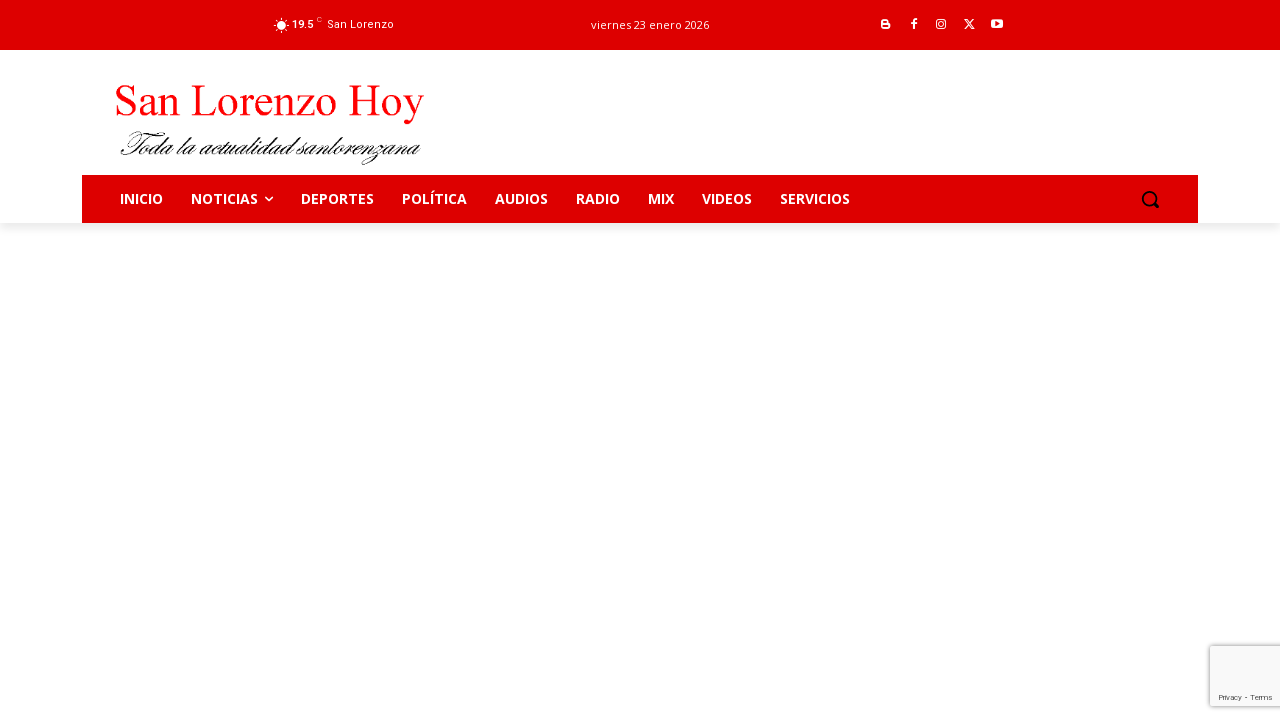

--- FILE ---
content_type: text/html; charset=utf-8
request_url: https://www.google.com/recaptcha/api2/anchor?ar=1&k=6LcQxVMaAAAAAEV413r3EPAo_XCwQD8TGihZ5aQ9&co=aHR0cHM6Ly9zYW5sb3JlbnpvaG95LmNvbTo0NDM.&hl=en&v=N67nZn4AqZkNcbeMu4prBgzg&size=invisible&anchor-ms=20000&execute-ms=30000&cb=v9tojjkv3q82
body_size: 48838
content:
<!DOCTYPE HTML><html dir="ltr" lang="en"><head><meta http-equiv="Content-Type" content="text/html; charset=UTF-8">
<meta http-equiv="X-UA-Compatible" content="IE=edge">
<title>reCAPTCHA</title>
<style type="text/css">
/* cyrillic-ext */
@font-face {
  font-family: 'Roboto';
  font-style: normal;
  font-weight: 400;
  font-stretch: 100%;
  src: url(//fonts.gstatic.com/s/roboto/v48/KFO7CnqEu92Fr1ME7kSn66aGLdTylUAMa3GUBHMdazTgWw.woff2) format('woff2');
  unicode-range: U+0460-052F, U+1C80-1C8A, U+20B4, U+2DE0-2DFF, U+A640-A69F, U+FE2E-FE2F;
}
/* cyrillic */
@font-face {
  font-family: 'Roboto';
  font-style: normal;
  font-weight: 400;
  font-stretch: 100%;
  src: url(//fonts.gstatic.com/s/roboto/v48/KFO7CnqEu92Fr1ME7kSn66aGLdTylUAMa3iUBHMdazTgWw.woff2) format('woff2');
  unicode-range: U+0301, U+0400-045F, U+0490-0491, U+04B0-04B1, U+2116;
}
/* greek-ext */
@font-face {
  font-family: 'Roboto';
  font-style: normal;
  font-weight: 400;
  font-stretch: 100%;
  src: url(//fonts.gstatic.com/s/roboto/v48/KFO7CnqEu92Fr1ME7kSn66aGLdTylUAMa3CUBHMdazTgWw.woff2) format('woff2');
  unicode-range: U+1F00-1FFF;
}
/* greek */
@font-face {
  font-family: 'Roboto';
  font-style: normal;
  font-weight: 400;
  font-stretch: 100%;
  src: url(//fonts.gstatic.com/s/roboto/v48/KFO7CnqEu92Fr1ME7kSn66aGLdTylUAMa3-UBHMdazTgWw.woff2) format('woff2');
  unicode-range: U+0370-0377, U+037A-037F, U+0384-038A, U+038C, U+038E-03A1, U+03A3-03FF;
}
/* math */
@font-face {
  font-family: 'Roboto';
  font-style: normal;
  font-weight: 400;
  font-stretch: 100%;
  src: url(//fonts.gstatic.com/s/roboto/v48/KFO7CnqEu92Fr1ME7kSn66aGLdTylUAMawCUBHMdazTgWw.woff2) format('woff2');
  unicode-range: U+0302-0303, U+0305, U+0307-0308, U+0310, U+0312, U+0315, U+031A, U+0326-0327, U+032C, U+032F-0330, U+0332-0333, U+0338, U+033A, U+0346, U+034D, U+0391-03A1, U+03A3-03A9, U+03B1-03C9, U+03D1, U+03D5-03D6, U+03F0-03F1, U+03F4-03F5, U+2016-2017, U+2034-2038, U+203C, U+2040, U+2043, U+2047, U+2050, U+2057, U+205F, U+2070-2071, U+2074-208E, U+2090-209C, U+20D0-20DC, U+20E1, U+20E5-20EF, U+2100-2112, U+2114-2115, U+2117-2121, U+2123-214F, U+2190, U+2192, U+2194-21AE, U+21B0-21E5, U+21F1-21F2, U+21F4-2211, U+2213-2214, U+2216-22FF, U+2308-230B, U+2310, U+2319, U+231C-2321, U+2336-237A, U+237C, U+2395, U+239B-23B7, U+23D0, U+23DC-23E1, U+2474-2475, U+25AF, U+25B3, U+25B7, U+25BD, U+25C1, U+25CA, U+25CC, U+25FB, U+266D-266F, U+27C0-27FF, U+2900-2AFF, U+2B0E-2B11, U+2B30-2B4C, U+2BFE, U+3030, U+FF5B, U+FF5D, U+1D400-1D7FF, U+1EE00-1EEFF;
}
/* symbols */
@font-face {
  font-family: 'Roboto';
  font-style: normal;
  font-weight: 400;
  font-stretch: 100%;
  src: url(//fonts.gstatic.com/s/roboto/v48/KFO7CnqEu92Fr1ME7kSn66aGLdTylUAMaxKUBHMdazTgWw.woff2) format('woff2');
  unicode-range: U+0001-000C, U+000E-001F, U+007F-009F, U+20DD-20E0, U+20E2-20E4, U+2150-218F, U+2190, U+2192, U+2194-2199, U+21AF, U+21E6-21F0, U+21F3, U+2218-2219, U+2299, U+22C4-22C6, U+2300-243F, U+2440-244A, U+2460-24FF, U+25A0-27BF, U+2800-28FF, U+2921-2922, U+2981, U+29BF, U+29EB, U+2B00-2BFF, U+4DC0-4DFF, U+FFF9-FFFB, U+10140-1018E, U+10190-1019C, U+101A0, U+101D0-101FD, U+102E0-102FB, U+10E60-10E7E, U+1D2C0-1D2D3, U+1D2E0-1D37F, U+1F000-1F0FF, U+1F100-1F1AD, U+1F1E6-1F1FF, U+1F30D-1F30F, U+1F315, U+1F31C, U+1F31E, U+1F320-1F32C, U+1F336, U+1F378, U+1F37D, U+1F382, U+1F393-1F39F, U+1F3A7-1F3A8, U+1F3AC-1F3AF, U+1F3C2, U+1F3C4-1F3C6, U+1F3CA-1F3CE, U+1F3D4-1F3E0, U+1F3ED, U+1F3F1-1F3F3, U+1F3F5-1F3F7, U+1F408, U+1F415, U+1F41F, U+1F426, U+1F43F, U+1F441-1F442, U+1F444, U+1F446-1F449, U+1F44C-1F44E, U+1F453, U+1F46A, U+1F47D, U+1F4A3, U+1F4B0, U+1F4B3, U+1F4B9, U+1F4BB, U+1F4BF, U+1F4C8-1F4CB, U+1F4D6, U+1F4DA, U+1F4DF, U+1F4E3-1F4E6, U+1F4EA-1F4ED, U+1F4F7, U+1F4F9-1F4FB, U+1F4FD-1F4FE, U+1F503, U+1F507-1F50B, U+1F50D, U+1F512-1F513, U+1F53E-1F54A, U+1F54F-1F5FA, U+1F610, U+1F650-1F67F, U+1F687, U+1F68D, U+1F691, U+1F694, U+1F698, U+1F6AD, U+1F6B2, U+1F6B9-1F6BA, U+1F6BC, U+1F6C6-1F6CF, U+1F6D3-1F6D7, U+1F6E0-1F6EA, U+1F6F0-1F6F3, U+1F6F7-1F6FC, U+1F700-1F7FF, U+1F800-1F80B, U+1F810-1F847, U+1F850-1F859, U+1F860-1F887, U+1F890-1F8AD, U+1F8B0-1F8BB, U+1F8C0-1F8C1, U+1F900-1F90B, U+1F93B, U+1F946, U+1F984, U+1F996, U+1F9E9, U+1FA00-1FA6F, U+1FA70-1FA7C, U+1FA80-1FA89, U+1FA8F-1FAC6, U+1FACE-1FADC, U+1FADF-1FAE9, U+1FAF0-1FAF8, U+1FB00-1FBFF;
}
/* vietnamese */
@font-face {
  font-family: 'Roboto';
  font-style: normal;
  font-weight: 400;
  font-stretch: 100%;
  src: url(//fonts.gstatic.com/s/roboto/v48/KFO7CnqEu92Fr1ME7kSn66aGLdTylUAMa3OUBHMdazTgWw.woff2) format('woff2');
  unicode-range: U+0102-0103, U+0110-0111, U+0128-0129, U+0168-0169, U+01A0-01A1, U+01AF-01B0, U+0300-0301, U+0303-0304, U+0308-0309, U+0323, U+0329, U+1EA0-1EF9, U+20AB;
}
/* latin-ext */
@font-face {
  font-family: 'Roboto';
  font-style: normal;
  font-weight: 400;
  font-stretch: 100%;
  src: url(//fonts.gstatic.com/s/roboto/v48/KFO7CnqEu92Fr1ME7kSn66aGLdTylUAMa3KUBHMdazTgWw.woff2) format('woff2');
  unicode-range: U+0100-02BA, U+02BD-02C5, U+02C7-02CC, U+02CE-02D7, U+02DD-02FF, U+0304, U+0308, U+0329, U+1D00-1DBF, U+1E00-1E9F, U+1EF2-1EFF, U+2020, U+20A0-20AB, U+20AD-20C0, U+2113, U+2C60-2C7F, U+A720-A7FF;
}
/* latin */
@font-face {
  font-family: 'Roboto';
  font-style: normal;
  font-weight: 400;
  font-stretch: 100%;
  src: url(//fonts.gstatic.com/s/roboto/v48/KFO7CnqEu92Fr1ME7kSn66aGLdTylUAMa3yUBHMdazQ.woff2) format('woff2');
  unicode-range: U+0000-00FF, U+0131, U+0152-0153, U+02BB-02BC, U+02C6, U+02DA, U+02DC, U+0304, U+0308, U+0329, U+2000-206F, U+20AC, U+2122, U+2191, U+2193, U+2212, U+2215, U+FEFF, U+FFFD;
}
/* cyrillic-ext */
@font-face {
  font-family: 'Roboto';
  font-style: normal;
  font-weight: 500;
  font-stretch: 100%;
  src: url(//fonts.gstatic.com/s/roboto/v48/KFO7CnqEu92Fr1ME7kSn66aGLdTylUAMa3GUBHMdazTgWw.woff2) format('woff2');
  unicode-range: U+0460-052F, U+1C80-1C8A, U+20B4, U+2DE0-2DFF, U+A640-A69F, U+FE2E-FE2F;
}
/* cyrillic */
@font-face {
  font-family: 'Roboto';
  font-style: normal;
  font-weight: 500;
  font-stretch: 100%;
  src: url(//fonts.gstatic.com/s/roboto/v48/KFO7CnqEu92Fr1ME7kSn66aGLdTylUAMa3iUBHMdazTgWw.woff2) format('woff2');
  unicode-range: U+0301, U+0400-045F, U+0490-0491, U+04B0-04B1, U+2116;
}
/* greek-ext */
@font-face {
  font-family: 'Roboto';
  font-style: normal;
  font-weight: 500;
  font-stretch: 100%;
  src: url(//fonts.gstatic.com/s/roboto/v48/KFO7CnqEu92Fr1ME7kSn66aGLdTylUAMa3CUBHMdazTgWw.woff2) format('woff2');
  unicode-range: U+1F00-1FFF;
}
/* greek */
@font-face {
  font-family: 'Roboto';
  font-style: normal;
  font-weight: 500;
  font-stretch: 100%;
  src: url(//fonts.gstatic.com/s/roboto/v48/KFO7CnqEu92Fr1ME7kSn66aGLdTylUAMa3-UBHMdazTgWw.woff2) format('woff2');
  unicode-range: U+0370-0377, U+037A-037F, U+0384-038A, U+038C, U+038E-03A1, U+03A3-03FF;
}
/* math */
@font-face {
  font-family: 'Roboto';
  font-style: normal;
  font-weight: 500;
  font-stretch: 100%;
  src: url(//fonts.gstatic.com/s/roboto/v48/KFO7CnqEu92Fr1ME7kSn66aGLdTylUAMawCUBHMdazTgWw.woff2) format('woff2');
  unicode-range: U+0302-0303, U+0305, U+0307-0308, U+0310, U+0312, U+0315, U+031A, U+0326-0327, U+032C, U+032F-0330, U+0332-0333, U+0338, U+033A, U+0346, U+034D, U+0391-03A1, U+03A3-03A9, U+03B1-03C9, U+03D1, U+03D5-03D6, U+03F0-03F1, U+03F4-03F5, U+2016-2017, U+2034-2038, U+203C, U+2040, U+2043, U+2047, U+2050, U+2057, U+205F, U+2070-2071, U+2074-208E, U+2090-209C, U+20D0-20DC, U+20E1, U+20E5-20EF, U+2100-2112, U+2114-2115, U+2117-2121, U+2123-214F, U+2190, U+2192, U+2194-21AE, U+21B0-21E5, U+21F1-21F2, U+21F4-2211, U+2213-2214, U+2216-22FF, U+2308-230B, U+2310, U+2319, U+231C-2321, U+2336-237A, U+237C, U+2395, U+239B-23B7, U+23D0, U+23DC-23E1, U+2474-2475, U+25AF, U+25B3, U+25B7, U+25BD, U+25C1, U+25CA, U+25CC, U+25FB, U+266D-266F, U+27C0-27FF, U+2900-2AFF, U+2B0E-2B11, U+2B30-2B4C, U+2BFE, U+3030, U+FF5B, U+FF5D, U+1D400-1D7FF, U+1EE00-1EEFF;
}
/* symbols */
@font-face {
  font-family: 'Roboto';
  font-style: normal;
  font-weight: 500;
  font-stretch: 100%;
  src: url(//fonts.gstatic.com/s/roboto/v48/KFO7CnqEu92Fr1ME7kSn66aGLdTylUAMaxKUBHMdazTgWw.woff2) format('woff2');
  unicode-range: U+0001-000C, U+000E-001F, U+007F-009F, U+20DD-20E0, U+20E2-20E4, U+2150-218F, U+2190, U+2192, U+2194-2199, U+21AF, U+21E6-21F0, U+21F3, U+2218-2219, U+2299, U+22C4-22C6, U+2300-243F, U+2440-244A, U+2460-24FF, U+25A0-27BF, U+2800-28FF, U+2921-2922, U+2981, U+29BF, U+29EB, U+2B00-2BFF, U+4DC0-4DFF, U+FFF9-FFFB, U+10140-1018E, U+10190-1019C, U+101A0, U+101D0-101FD, U+102E0-102FB, U+10E60-10E7E, U+1D2C0-1D2D3, U+1D2E0-1D37F, U+1F000-1F0FF, U+1F100-1F1AD, U+1F1E6-1F1FF, U+1F30D-1F30F, U+1F315, U+1F31C, U+1F31E, U+1F320-1F32C, U+1F336, U+1F378, U+1F37D, U+1F382, U+1F393-1F39F, U+1F3A7-1F3A8, U+1F3AC-1F3AF, U+1F3C2, U+1F3C4-1F3C6, U+1F3CA-1F3CE, U+1F3D4-1F3E0, U+1F3ED, U+1F3F1-1F3F3, U+1F3F5-1F3F7, U+1F408, U+1F415, U+1F41F, U+1F426, U+1F43F, U+1F441-1F442, U+1F444, U+1F446-1F449, U+1F44C-1F44E, U+1F453, U+1F46A, U+1F47D, U+1F4A3, U+1F4B0, U+1F4B3, U+1F4B9, U+1F4BB, U+1F4BF, U+1F4C8-1F4CB, U+1F4D6, U+1F4DA, U+1F4DF, U+1F4E3-1F4E6, U+1F4EA-1F4ED, U+1F4F7, U+1F4F9-1F4FB, U+1F4FD-1F4FE, U+1F503, U+1F507-1F50B, U+1F50D, U+1F512-1F513, U+1F53E-1F54A, U+1F54F-1F5FA, U+1F610, U+1F650-1F67F, U+1F687, U+1F68D, U+1F691, U+1F694, U+1F698, U+1F6AD, U+1F6B2, U+1F6B9-1F6BA, U+1F6BC, U+1F6C6-1F6CF, U+1F6D3-1F6D7, U+1F6E0-1F6EA, U+1F6F0-1F6F3, U+1F6F7-1F6FC, U+1F700-1F7FF, U+1F800-1F80B, U+1F810-1F847, U+1F850-1F859, U+1F860-1F887, U+1F890-1F8AD, U+1F8B0-1F8BB, U+1F8C0-1F8C1, U+1F900-1F90B, U+1F93B, U+1F946, U+1F984, U+1F996, U+1F9E9, U+1FA00-1FA6F, U+1FA70-1FA7C, U+1FA80-1FA89, U+1FA8F-1FAC6, U+1FACE-1FADC, U+1FADF-1FAE9, U+1FAF0-1FAF8, U+1FB00-1FBFF;
}
/* vietnamese */
@font-face {
  font-family: 'Roboto';
  font-style: normal;
  font-weight: 500;
  font-stretch: 100%;
  src: url(//fonts.gstatic.com/s/roboto/v48/KFO7CnqEu92Fr1ME7kSn66aGLdTylUAMa3OUBHMdazTgWw.woff2) format('woff2');
  unicode-range: U+0102-0103, U+0110-0111, U+0128-0129, U+0168-0169, U+01A0-01A1, U+01AF-01B0, U+0300-0301, U+0303-0304, U+0308-0309, U+0323, U+0329, U+1EA0-1EF9, U+20AB;
}
/* latin-ext */
@font-face {
  font-family: 'Roboto';
  font-style: normal;
  font-weight: 500;
  font-stretch: 100%;
  src: url(//fonts.gstatic.com/s/roboto/v48/KFO7CnqEu92Fr1ME7kSn66aGLdTylUAMa3KUBHMdazTgWw.woff2) format('woff2');
  unicode-range: U+0100-02BA, U+02BD-02C5, U+02C7-02CC, U+02CE-02D7, U+02DD-02FF, U+0304, U+0308, U+0329, U+1D00-1DBF, U+1E00-1E9F, U+1EF2-1EFF, U+2020, U+20A0-20AB, U+20AD-20C0, U+2113, U+2C60-2C7F, U+A720-A7FF;
}
/* latin */
@font-face {
  font-family: 'Roboto';
  font-style: normal;
  font-weight: 500;
  font-stretch: 100%;
  src: url(//fonts.gstatic.com/s/roboto/v48/KFO7CnqEu92Fr1ME7kSn66aGLdTylUAMa3yUBHMdazQ.woff2) format('woff2');
  unicode-range: U+0000-00FF, U+0131, U+0152-0153, U+02BB-02BC, U+02C6, U+02DA, U+02DC, U+0304, U+0308, U+0329, U+2000-206F, U+20AC, U+2122, U+2191, U+2193, U+2212, U+2215, U+FEFF, U+FFFD;
}
/* cyrillic-ext */
@font-face {
  font-family: 'Roboto';
  font-style: normal;
  font-weight: 900;
  font-stretch: 100%;
  src: url(//fonts.gstatic.com/s/roboto/v48/KFO7CnqEu92Fr1ME7kSn66aGLdTylUAMa3GUBHMdazTgWw.woff2) format('woff2');
  unicode-range: U+0460-052F, U+1C80-1C8A, U+20B4, U+2DE0-2DFF, U+A640-A69F, U+FE2E-FE2F;
}
/* cyrillic */
@font-face {
  font-family: 'Roboto';
  font-style: normal;
  font-weight: 900;
  font-stretch: 100%;
  src: url(//fonts.gstatic.com/s/roboto/v48/KFO7CnqEu92Fr1ME7kSn66aGLdTylUAMa3iUBHMdazTgWw.woff2) format('woff2');
  unicode-range: U+0301, U+0400-045F, U+0490-0491, U+04B0-04B1, U+2116;
}
/* greek-ext */
@font-face {
  font-family: 'Roboto';
  font-style: normal;
  font-weight: 900;
  font-stretch: 100%;
  src: url(//fonts.gstatic.com/s/roboto/v48/KFO7CnqEu92Fr1ME7kSn66aGLdTylUAMa3CUBHMdazTgWw.woff2) format('woff2');
  unicode-range: U+1F00-1FFF;
}
/* greek */
@font-face {
  font-family: 'Roboto';
  font-style: normal;
  font-weight: 900;
  font-stretch: 100%;
  src: url(//fonts.gstatic.com/s/roboto/v48/KFO7CnqEu92Fr1ME7kSn66aGLdTylUAMa3-UBHMdazTgWw.woff2) format('woff2');
  unicode-range: U+0370-0377, U+037A-037F, U+0384-038A, U+038C, U+038E-03A1, U+03A3-03FF;
}
/* math */
@font-face {
  font-family: 'Roboto';
  font-style: normal;
  font-weight: 900;
  font-stretch: 100%;
  src: url(//fonts.gstatic.com/s/roboto/v48/KFO7CnqEu92Fr1ME7kSn66aGLdTylUAMawCUBHMdazTgWw.woff2) format('woff2');
  unicode-range: U+0302-0303, U+0305, U+0307-0308, U+0310, U+0312, U+0315, U+031A, U+0326-0327, U+032C, U+032F-0330, U+0332-0333, U+0338, U+033A, U+0346, U+034D, U+0391-03A1, U+03A3-03A9, U+03B1-03C9, U+03D1, U+03D5-03D6, U+03F0-03F1, U+03F4-03F5, U+2016-2017, U+2034-2038, U+203C, U+2040, U+2043, U+2047, U+2050, U+2057, U+205F, U+2070-2071, U+2074-208E, U+2090-209C, U+20D0-20DC, U+20E1, U+20E5-20EF, U+2100-2112, U+2114-2115, U+2117-2121, U+2123-214F, U+2190, U+2192, U+2194-21AE, U+21B0-21E5, U+21F1-21F2, U+21F4-2211, U+2213-2214, U+2216-22FF, U+2308-230B, U+2310, U+2319, U+231C-2321, U+2336-237A, U+237C, U+2395, U+239B-23B7, U+23D0, U+23DC-23E1, U+2474-2475, U+25AF, U+25B3, U+25B7, U+25BD, U+25C1, U+25CA, U+25CC, U+25FB, U+266D-266F, U+27C0-27FF, U+2900-2AFF, U+2B0E-2B11, U+2B30-2B4C, U+2BFE, U+3030, U+FF5B, U+FF5D, U+1D400-1D7FF, U+1EE00-1EEFF;
}
/* symbols */
@font-face {
  font-family: 'Roboto';
  font-style: normal;
  font-weight: 900;
  font-stretch: 100%;
  src: url(//fonts.gstatic.com/s/roboto/v48/KFO7CnqEu92Fr1ME7kSn66aGLdTylUAMaxKUBHMdazTgWw.woff2) format('woff2');
  unicode-range: U+0001-000C, U+000E-001F, U+007F-009F, U+20DD-20E0, U+20E2-20E4, U+2150-218F, U+2190, U+2192, U+2194-2199, U+21AF, U+21E6-21F0, U+21F3, U+2218-2219, U+2299, U+22C4-22C6, U+2300-243F, U+2440-244A, U+2460-24FF, U+25A0-27BF, U+2800-28FF, U+2921-2922, U+2981, U+29BF, U+29EB, U+2B00-2BFF, U+4DC0-4DFF, U+FFF9-FFFB, U+10140-1018E, U+10190-1019C, U+101A0, U+101D0-101FD, U+102E0-102FB, U+10E60-10E7E, U+1D2C0-1D2D3, U+1D2E0-1D37F, U+1F000-1F0FF, U+1F100-1F1AD, U+1F1E6-1F1FF, U+1F30D-1F30F, U+1F315, U+1F31C, U+1F31E, U+1F320-1F32C, U+1F336, U+1F378, U+1F37D, U+1F382, U+1F393-1F39F, U+1F3A7-1F3A8, U+1F3AC-1F3AF, U+1F3C2, U+1F3C4-1F3C6, U+1F3CA-1F3CE, U+1F3D4-1F3E0, U+1F3ED, U+1F3F1-1F3F3, U+1F3F5-1F3F7, U+1F408, U+1F415, U+1F41F, U+1F426, U+1F43F, U+1F441-1F442, U+1F444, U+1F446-1F449, U+1F44C-1F44E, U+1F453, U+1F46A, U+1F47D, U+1F4A3, U+1F4B0, U+1F4B3, U+1F4B9, U+1F4BB, U+1F4BF, U+1F4C8-1F4CB, U+1F4D6, U+1F4DA, U+1F4DF, U+1F4E3-1F4E6, U+1F4EA-1F4ED, U+1F4F7, U+1F4F9-1F4FB, U+1F4FD-1F4FE, U+1F503, U+1F507-1F50B, U+1F50D, U+1F512-1F513, U+1F53E-1F54A, U+1F54F-1F5FA, U+1F610, U+1F650-1F67F, U+1F687, U+1F68D, U+1F691, U+1F694, U+1F698, U+1F6AD, U+1F6B2, U+1F6B9-1F6BA, U+1F6BC, U+1F6C6-1F6CF, U+1F6D3-1F6D7, U+1F6E0-1F6EA, U+1F6F0-1F6F3, U+1F6F7-1F6FC, U+1F700-1F7FF, U+1F800-1F80B, U+1F810-1F847, U+1F850-1F859, U+1F860-1F887, U+1F890-1F8AD, U+1F8B0-1F8BB, U+1F8C0-1F8C1, U+1F900-1F90B, U+1F93B, U+1F946, U+1F984, U+1F996, U+1F9E9, U+1FA00-1FA6F, U+1FA70-1FA7C, U+1FA80-1FA89, U+1FA8F-1FAC6, U+1FACE-1FADC, U+1FADF-1FAE9, U+1FAF0-1FAF8, U+1FB00-1FBFF;
}
/* vietnamese */
@font-face {
  font-family: 'Roboto';
  font-style: normal;
  font-weight: 900;
  font-stretch: 100%;
  src: url(//fonts.gstatic.com/s/roboto/v48/KFO7CnqEu92Fr1ME7kSn66aGLdTylUAMa3OUBHMdazTgWw.woff2) format('woff2');
  unicode-range: U+0102-0103, U+0110-0111, U+0128-0129, U+0168-0169, U+01A0-01A1, U+01AF-01B0, U+0300-0301, U+0303-0304, U+0308-0309, U+0323, U+0329, U+1EA0-1EF9, U+20AB;
}
/* latin-ext */
@font-face {
  font-family: 'Roboto';
  font-style: normal;
  font-weight: 900;
  font-stretch: 100%;
  src: url(//fonts.gstatic.com/s/roboto/v48/KFO7CnqEu92Fr1ME7kSn66aGLdTylUAMa3KUBHMdazTgWw.woff2) format('woff2');
  unicode-range: U+0100-02BA, U+02BD-02C5, U+02C7-02CC, U+02CE-02D7, U+02DD-02FF, U+0304, U+0308, U+0329, U+1D00-1DBF, U+1E00-1E9F, U+1EF2-1EFF, U+2020, U+20A0-20AB, U+20AD-20C0, U+2113, U+2C60-2C7F, U+A720-A7FF;
}
/* latin */
@font-face {
  font-family: 'Roboto';
  font-style: normal;
  font-weight: 900;
  font-stretch: 100%;
  src: url(//fonts.gstatic.com/s/roboto/v48/KFO7CnqEu92Fr1ME7kSn66aGLdTylUAMa3yUBHMdazQ.woff2) format('woff2');
  unicode-range: U+0000-00FF, U+0131, U+0152-0153, U+02BB-02BC, U+02C6, U+02DA, U+02DC, U+0304, U+0308, U+0329, U+2000-206F, U+20AC, U+2122, U+2191, U+2193, U+2212, U+2215, U+FEFF, U+FFFD;
}

</style>
<link rel="stylesheet" type="text/css" href="https://www.gstatic.com/recaptcha/releases/N67nZn4AqZkNcbeMu4prBgzg/styles__ltr.css">
<script nonce="iEA74V8rS5xvmfS5e4NCqg" type="text/javascript">window['__recaptcha_api'] = 'https://www.google.com/recaptcha/api2/';</script>
<script type="text/javascript" src="https://www.gstatic.com/recaptcha/releases/N67nZn4AqZkNcbeMu4prBgzg/recaptcha__en.js" nonce="iEA74V8rS5xvmfS5e4NCqg">
      
    </script></head>
<body><div id="rc-anchor-alert" class="rc-anchor-alert"></div>
<input type="hidden" id="recaptcha-token" value="[base64]">
<script type="text/javascript" nonce="iEA74V8rS5xvmfS5e4NCqg">
      recaptcha.anchor.Main.init("[\x22ainput\x22,[\x22bgdata\x22,\x22\x22,\[base64]/[base64]/[base64]/bmV3IHJbeF0oY1swXSk6RT09Mj9uZXcgclt4XShjWzBdLGNbMV0pOkU9PTM/bmV3IHJbeF0oY1swXSxjWzFdLGNbMl0pOkU9PTQ/[base64]/[base64]/[base64]/[base64]/[base64]/[base64]/[base64]/[base64]\x22,\[base64]\x22,\[base64]/[base64]/CsH8TDxDDgMKOSsKiw4A+w7fDq2DDk3sHw5LCrF3CgMOKKH8aBgJ4QljDg3N8wq7Dh2PDncO+w7rDkQfDhMO2WMKiwp7CicOvAMOIJQzDjzQidMOFXEzDk8OSU8KML8Kcw5/[base64]/GE7CpMKpT1PCrcK1RMKldcO1wqJDacKOcWIDw4HDpVrDjgwww68PRTZYw6tjwo3DiE/DmQw4FEV9w6vDu8KDw5ALwoc2FsKOwqMvwqzCucO2w7vDqBbDgsOIw6TCpFICDRXCrcOSw7NpbMO7w4Jpw7PCsQlkw7VddVd/OMOJwqVLwoDCtsKkw4puTsKfOcObeMKpInx5w44Xw4/CmcORw6vCoXPCpFxoakoow4rCtiUJw69uDcKbwqBDXMOIOSNgeFANUsKgwqrCqDEVKMKcwrZjSsOhAcKAwoDDvnsyw5/Cu8KnwpNgw6AbRcOHwrbCnRTCjcKvwrnDisOeYcOECQLDrzDCrQLDo8KEwpnCh8ORw6x4wo4Yw4nDnxXCksOhwq7CqH7Dh8KaCWgGwpctw5Rlb8K/[base64]/[base64]/DtMOceypGwp/CqFUSRMOoQwxbw50twoDCkVnCoF3Dr1vCnMOowrgJwrN/[base64]/ZMOtw5DDszV4w653Q1DDi2EBw6vChWDChsKfKRMmw4fCkX0PwqDCoF0YZT3DiknDnhLCpsOLwqDDgMOWdGfDiCrDosO9KRJmw77ChF58wrsFS8K8bsKzbz5BwqtlUcKwCmo9wrcJwoDDgcKgHcOmeDTCggrCj1fDiGvDgsO8w5rDnsOawqNMI8OFZApRfU0nDBvCtm/CljbCsXLDk2cYLsK7AcKnwobCrjHDiFjDgcK9bj7DhMO2E8ONwrnCmcK2esOATsO0w48/[base64]/[base64]/wq8bw6FDUsOKw7lfAsOFbsOlw5nDghEWwrjDq8KAUcKTwqdKWltQw4gww5LCocOSw7jCs03Cu8KnXTjDvcKxwofCqWJIw4AXwrMxXMK/[base64]/CrcO9HFbDkcKAYC/[base64]/[base64]/[base64]/ChcKINzjDjyzCvMO8GcK9wqrCsMOdw78sw4rCu03CgGRsQGcZwqLDrwLDq8OLw6/CnMKwTMOLw78TGgZtwpgqF3NbADBUHsOvPwjDg8KUZCwBwolCw6vDs8OOSsK4Z2XDlAt/w7MRcnPCtE4gWMOOw7fDuGrCmkAmccOdSSNTwqfDjEICw7USZsOswqPCp8OEB8OHw47Cs1zDoUoBw6o2wpnDjsOKwqM7OMKpw77DtMKkw6sbDcKtdsOZJVzCsDnDsMKBw75ue8OpA8Ktw7UFAMKqw7/[base64]/DgMKGfi/[base64]/DjsO/QDHCnsKvw4xvwqfCkBg0U8KVw6doNCDDs8O0CMO8Nk/CiUddSE9kR8OCJ8KrwocDT8O6wo3Cn0pDwp3CpMO9w5jDlMKawpnCm8OUdsK/[base64]/DkMKAHsKLw6NHwqrDkE7DulnCuMK7Ai/Cu8OeBsKewpzDpkk9e2jCoMKIPnvDuCw/wrvDtcKJQD3Cg8OlwplawoY6OsO/DMKLZTHCqGnCiR0pwodaRFXClMKMw53CscO2w7jDgMO7w44pwrBEwqrCvMK4wpvCucKswq8Sw63DhiXCu24nw5/[base64]/[base64]/ChBrCvxfDllhqwoLCt3zDhE1OwogDwrnCvwHDqcKRw6kXBHQbGcOYw7vDtcOLw7bDpMOzwrPCnmsBWsOlw4x+w6DDs8KSA1JgwoHDkUkpacKnwqHCscOkEsKiwoszcMO7NMKFUmFmw4wjIsO8w53DsRTCv8O4TCYtYTwBwq7DgDt/wpfDnAd9dsK8wrxeSMO9w4XDjHLDtMOfwqrDh2RmMCDDusK/[base64]/CqsOZVFDDmcOhwo0dOiDClMKkLsOVN8KVw7PCh8KPcxHCu1jCssOcwophwpN5wotLf0ctAxd0w4XDjDPDt0FKdCkKw6gsYxIBGsO5fVt7w7AmPj8bwo4BaMKYNMKiQD/DhEPDrcKQw5vDm2zCk8OMPxwMDUfCgMOkw5XCqMKmU8OqHMOTw7HCoR/DpMKdXmrCh8KmHcORwqjDg8OPZCnCgW/Dn2TDvMO6fcKoaMKVccOywo1vN8K5wrzCpcOTBzLCjgwDwq/Cn1E/w5EHw4vDs8KPw7dxIcOwwrzDnGPDrG7DtsKnAHx/VcOZw5/[base64]/CscOCZ2vDgcKawoMAw4kQw6YCYjQ4wqt3IVsyO8KzTVnDoEYLWXABw5LDrsKcVsODYcKLw7oCw7k7w6TCqcKxw67DqsKeMlPDgRDDknYQYRDCkMOfwpkBRgt4w5vCqVl/wo3DkMKKPsOSw7VIw5JLw6FYw4pUw4bDmmvCkXvDtz3DmArCvzl/HcO5KcKKLU3DkD3CjTYmPsOJw7bClMK7wqEOdsOoWMKSwoHCucOpLnHCpMKawrEXwpMbw63DqcODMFTCr8K/VMOTw6LClMOOwq9VwrthJXTDm8OHS3zCtT/Cl2QNbUhedcOuw4HCikMUPVHCu8O7LcKQG8KSJhYaFkI/BVLDk1DDkcOpw7DCrcKrw6hVw7/[base64]/DkCUgSSZ/wq8APi8qwoPDh8OSwrxkw5Aiw5bDssOmw7YVw4Eaw73DhUrClWPCi8KkwrrCuRrCmH/Cg8OTwqcow5xMwqFCa8OvwpPDj3YBbcKfw4w4UcO6IMKvQsKLbwNbKcK1LMOpelZgZlVNw6RAw7PDglAbTsK8CWhYwrx8HnfCuD/[base64]/wpPCqC/DusKyJMOCFgxEDsK+SwvDmMOsTSN1B8KML8Kfw6thwovCjTY8GMOEwqFqNS/CqsK7wqnDgsKYwpQjw57Dm0drGMOow7kzXzTDgsKseMKnwoXDtsOtTsOBQsKnwo9vFWpvwpnDqgYLS8O8wqLCuyAaTcKywplAwrUqCxorwrdBHDgbwqNxw5gPUB5Owo/DhsOywoM6wr1oKCvDicOGHCHDgMKUIMOzwr3DmzotfMK6wrNtwqo4w6kzwrorJEHDkx3Dl8KXHsOdw54ydcKvwpbCosOzwpwJwownYD8WwpjDl8K8KCVfHlbChMK7w6wzwpdvXSRWwq/[base64]/GlBBw77CjcK2VXYPw5zDrcOvwpTCpMO4KMKUw6vDmcOqw4B8w6nDhMOjw4kpw5/CvsOTw7rDkj5bw7LCuAfCmcOTOnzDoV/DtTzCs2IbD8KCYHfDqUkzw5gzw60gwqnDikROwqcFwpXCmcKFwoN5w57Do8OsH2otP8KFKsKYBMKDw4LDgmnCuinCrCIbwq/[base64]/wrDCkMKGGDkvBGnCpsOow4rCrgzClhTCs8KSYy7Dv8OAwqvCmAgKKsKVwqoAEFE9OsK4wqzDl0jCsCs5wqcIbcKgTGURwoPDpcKMQSQ4Gy/Ds8KXEWPCiC3Cm8OAWcOUQDsiwoBMQMK7wqXCsSpFIcOgMcKoME/CucOMwpV0wpfDpXnDpsKkwp46dSI/w7TDtMKowo02w4ktGsOZSh1NwoXDh8KMGn/Dq2jCnwhAQcOjw4NBD8OMXHInw5PDghFge8K1VsOew6PDmcOSG8Kvwq3DnmjDvMOHFUowfA4gYmDDgjXDssKKBMKdC8OUVyLDl0cvYCgLFsOXw5o9w6/CsCItXU98KsOYw6RpRWcQcR0/w7Vowo1wNFhVUcKgw6tbw7orYHt+VWd8KBbClcO6MGEhwprCgsKNdMKvJlrDuQfCjQg+VATCosKgXMKWFMO8w73DiUzDqB55w4XDnXPCscKzwo8WV8OFw5N3w7o/wpXCs8K4w5rDr8OfJ8O2bQUTOcKAInQcOsKSw5bDrxjChMO9woTClsO+KDvCjxAwVsOYPzrDhcO2MMOQYFjCsMO0H8O6JsKZwprDiDtew5oXwp7DvMOAwr5LfDzDoMO5w5ISNRkrw4BjPMKzDALDtcO5VAJiw4HDv1UcLcKcX1XDncOaw6nCnBvClmjCocO/w7LCihsLV8KYJmTCjEjCgcKvw4tawpzDisO9wpYmPHDDqiY3wrwiE8O8LllSVcKTwot0WsK1wpHDk8OSFVrChsKJw7nClCDDlsKiw7vDkcKbwoMUwpAhUnxUwrHCvwtpL8K1w7/DjsOsT8Ouw6XDpsKSwqVwU0w8GMKKAMK4wr5AFcOIEsKRLcOtw4zDtlfCsHLDvMKUwrPCk8KHwoVaX8OuwoLDtXcaHBvCrgofw7UYwqUmwqLCjHDCu8Kdw5nCoQ5Rwp7DusOVZwTDjMOUw7NawrfCmj53w4lhwqQAw7Rfwo/Dg8O0DMOewqIrwrlGKMKrJ8O2bS7Dg1rDucO3fMKKW8KdwrRRw5xBFMOBw7kLwplKw49oCcOBwqzDpcOZHVVew5o6w7/[base64]/wrg6w4/[base64]/DpnsnwqQmTXfDk8OCHMKgw5HDqgwJWjN1GMKjQsKMcSHCncO8NcKzw6Z5SsKJwrxZS8KPwqAzB1LDmcOywojCncK+wqN9Sytgw5rCmlgHCnfCg3w0wqZQwr7DpCpgwoYGJApjw5MBwpLDnMKew53DsiJmwrYENsKTw50DN8Ktw7rCj8Kve8Kvw6ZwCwQcw4zCpcOiSz/CnMKkw6Z1wrrDhH4nw7Jpf8KJw7HCvcKhIcOFERfCoFZ4VVrCpMKdI1zCn0TDkcKswo7Dg8ORw4ZMU2fCozLCnBo8w7xWV8KLVMKTLxzCrMK3wrwmw7V5ZG/ChXPCj8KaTQlEFyInCl3Dh8OcwrAawonCtsKxwrNzDXwLbF4OW8KmC8KGwp8qbMKow4FLwptXwr3CmgzDoirDkcK4HFN/wprCjQJFw73DgMK2w7orw4JXPsKVwqQOKMKWw70bw4/DqMOLRcKQwpfChMOLSsKWHcKaUMO3GwLCmC3CgRVhw7/CtjN7ElXCv8OICsOPw5h6w7Q0L8O8w6XDncK4ZyXCiRJ7w6/DnQ3DgB8AwrJDw6TCt00/cBwlwofDglpBwoPChcKrw6YOwrAbw4nDgMKtYnMXNCTDvStcdMORAsOWTUjDj8OdRmglw5vCmsONwqrClHXDhMKXSV0SwpJIwp7CgErDlMOSw5LCrsKhwpbCsMKwwpdCcMKPHlY7woZfen5twpQcwo7CusKAw48zE8K6UsOjA8KUMXjCk1XDvyc/w5bCmsOGTC5vd0rDggQ+DAXCvsOaQU/Dkj/DnTPClmsfw6ZOLynDkcOLSMKNw7zCmMKAw7fCq28OBMKpez/Dg8O/[base64]/WTVuelRywqPCqRjDjnLDo3E5T8KmXzXCsX5mT8KESMOMBcOmw67Ch8OBIGwpw5zCosOywoYrchl9Zk/CumFvw7rCu8Ocf2zDkCZKTE/Cpg/DgMKFYjJ6BwvDs1xYwq8MwqjDlcKZwp/DgVHDi8KjI8Kiw5LCrhwnwpHCqH/Dp1A+a1bDogBwwqwHBcO0w6Isw49jwrYmw7kOw7FMT8Kow6wPwonDpjsgISvClcKddcOdI8OHw744OsOseDzCoUQWwqjCsirDm2pIwoUIw68gLBgLDS7Chh7DhMONWsOiRR/CocKyw5d3DRZXw77Ct8OLY3/DlDtPwqzDjMKCwr7CpMKKasOTUH5/[base64]/[base64]/[base64]/Cqz/Cq2rCgj5Iw7d3OsOsQCIBwofDg3VYGn7ChGEewpDDlWXDvMK9w4/[base64]/CvcOOwrxdwoYcTUvDoXUAw7rDmcKHwoDDu8KcwqN3DTnDsMKgEW8XwrnDisKWGx8nIcOgwr/CmhTDtcOpcUYmwrXCksKJO8OGTW/DhsOzw6zDkMKYwrDDpj1lwqJIBjFIw4RLVFoZHjnDpcK6OkXCjFrCmhnDjsOrW0/[base64]/Cj8Oowrk/GiZYR8OzUAzCj0w/[base64]/DhxzCsmrCmMK5w7djAGh5IMKQwrvDnl/Cj8OyATbDt3QzwprDo8O+wokBwr3Co8ODwrnDiwnDlmsaQmDCjxMVAcKSccOew7wKc8K/[base64]/DlsKXwp/DnsOVw4liBXVnM0xpEUTCjSrDi8OMw4HDjcKDacKNw7tDDRvCrRYqTSPCmFhYSMKlbsKFECLClHnDtAnCuXfDiwTCq8O8BH5vw5/DhcOdAjjCgcKjacOVwpNFwpzDt8KRwpTDr8O+w7/DrMO0PMKNWHfDnsKkUjIxw7rDnDrCpsO+DsKkwoBYwo3Cj8OYw7N/wo3CkDNKYMOPw5RMUHESDm0rVS1vQsOKwpx+dSbCvlrCkRJjPFvCpsKhw49zZysxwq8LGUhFNFZ2w748wo4DwrEHwr7CvVvDh0jCuTHCuz/Ctm5MEi03UlTCmjhaMsO4wovDq0jCicKLLsOwfcOxw5XDrsKOFMKfw6NewrDDmwXCm8K8UxACET8RwrQWChpUw7wpwrojLMOdEcO5woMRPG7CsDLDnV/CmMOFw6hyXChcwpDDjcK0NcK8CcKowpXCgMK5F1RwDh/CvlzCqsOuQMKEbsOzD0bCgsKuTMOTdMOZEcO/w7PDh3jDp2QlQMO6woXCtADDkAEYwozDosOHw7bDrsKYEVnCmMKkwq8gw4PCl8OCw5rDsFjDn8KZwrDDhA/Cq8Kzw7/DtnPDm8KxZxPCqcOJwoDDqmPDhVHDtAcPw5R1FsKPLsOswrPDmijCjcOzw69RQ8Khw6LCqMKTQ1URwq/DvEjCnMKuwo52wrcVH8KaP8KjA8KPRCsCwpFNBMKHwo/CiG7CkgNLwpXCtcKpFcKow68OY8KIJWAMwqEuwq0wOcOcBsO2VsOuYUJEwo/CsMONNGICQmgJO0ZXNk3DmmdfBMONccKowr/CrMODci5cUsO4Ag4LXcKuw4/Dsg1LwolVWhTCmUhsVGDDocOQwoPDjMKeBQbCpEdEITrClGHDjcKoBkjCn00Bw77CmMKcw4DCvT/DmWFzw7XCrMOxw7wLw6fCjMKgTMOYVMKpw7zCvcO/DRo3Bm7Cq8OwA8KywrpWF8OzFU3DtsKiI8KuN07DgWrCkMOEw6XCoEXCpMKVJcOsw5PCojoxKT/CpC4mwpfCqMKJfsOYQMKXH8Otw5bDuHjDlsOYwpLCmcKIFX5Mw47ChcOzwovCkyMuX8Oew6TCvwtUwpPDpsKCw6XDrMOSwrXDlsOpEcOewpHCql7Ctz3Dsiwlw69/wrDCuGgpwpHDscK3w43Ct0hWMy8nGMOtRsOnUsO2dsONXRpvw5dow5w9w4N4ckzCiAoMOcOSdsKVw4hvwovDlMKRO27DvWp/w7gBwonDhWUJwp08wr01IhrCj2Zee14Nw4XChsOkBMKnbHLCsMOaw4U6w6rDosKbCsO8wowgw6E/FkQpwqILPlPCpRLCmCvDl3LDqyDDmnR4wr7ChGXDt8OTw7DChCXCs8OVRypWwrNTw6EmwojDhMOXWwZNwoM7wqxFd8OWecOuR8O1eUhwTMKZKzDDicO5AsKwVDF8wpTDjsOfw4PDpcKEPkQEw4Q0DwLCqm7CpsOVAMKKwp/[base64]/[base64]/ChwbDtcOPQMOhw77Cv8OsYC1Awo/DlcOLREDCnEd0w7vDkw8bwrIvJ3XCsD5Lw7ZABhfDki/DilXCvGddNHoSOMO9wooCI8KIEg7DkcOKwonCsMOYQcO3V8OZwrjDmnrDkMOCcTQ0w5vDq2TDusOLCsOMNMOxw7XDpsKlFsKMw63Cu8OLfMOqw7jCsMKTwpLCosO1Xwxow5XDiiTCocK7w5lqNsKHw6VtU8OeLMOcGC/ClMOsP8OyacO6w4oeRcKOwprDnmpbwoEWAhFlBMOpSWjCokIqBsODR8O/w43DojXDgFPDvngVw6vCt2USwqTCsCRHIjLDksOrw4oFw6dqPxzCr2JAwpXCrSYCGH7DucOJw7zDlhFVTMKsw6A0w7/CscKawonDhcOyPsKRwrscP8OCXcKAaMOAF2gkwo3CgsK/PMKReB1cHMKuRyzDhcODw7sZdAHDnX/CsT7ClcObw7fDkhTCmS/Co8OVw7kVw7New6YgwrHCucK6wo3CkBRgw51/S3LDnsKYwqBuVH4GWHppVj3Dh8KJXQw7KR5TYsOMbcOwUsKYKjPDqMOlaAjCk8OLeMK/[base64]/Dthk7w67CuhbCmV3Ci3cmw6J8asKVwpoLw4xfwrgQRcKlw6vCvMKtw4ERUm7CgcOXejVfCcK/esK/Ml7Du8KgdcKrEXN3XcKJGlTCsMOywoHDm8O0AHXDnMKqw7DCg8OpPxxmwp7CrUbDgDMuw4EnNsKIw7Y6wqU+ccKNwpHCpi3DkiYzwrrDsMKTGCjClsO2wpQyecKyPAvClH/[base64]/RBDDpnQ/[base64]/w7wQw7w5wpPCosOXIEjCo2XCojnCqCHDicKrwqrCisOOYsO+eMKEQHN4w6BKw7TCk3/DvsO0FsOcw4UMw5HDmiBJMibDpD3CsWFGwqrDhi8mWSTDo8KFfRZVw658ZcKgHF/CnjRyKcOrw7d3w4DDv8K5bD7CisKwwp52JMO7fmjCpAI8wpZmw7B8KTYew6/DgMKgw6F6DzhRPgLDlMOmI8KqH8O2w6BLaD4Jwq5Cw73CkBhxw6zDh8Kdd8OlLcK3bcKfXmTDhk9sQyjDqsKTwrJxPsO+w6/DtcKcbX3CjiDDlsOFFsKlwr8Kwp7CtMOWwoHDh8OPYMORw7HDolIZUcOxwprCncONEGDDnFU8DsOFJ2Rcw4/DiMOWfF3DuVEhesORwpheaFRsfCDDs8K0w7xbQMK+FnPCrDnCocKTw54ewpcvwp/[base64]/acOiw7DCisKObMKxIFLCsh3CmRgcX8K9w7PDgcOiw6wUw7IWLcKOw7RsNAzDtitsEsKAJ8KxWUoSw44tcMK0W8KgwqDCncOFwoAsVmDCucKuwqXCqi/DjAvCq8OCNsKwwo3DmkfDtD7Dn0TChi1iwrkbF8O+wqfCgsKlw6NlwqfCo8OSbywvwrp7bsK8XWZ0wq8ew4vDgAZAQl3CpifCpMKuwrlib8Kqw4EGw5YlwpvDgsKDFSxCwrHCnjFMUcO3ZMK5IMO/w4bCnnoPSMKAwozCisKvNH90w7PDt8OwwqcbXcOpwpLDrWZFUibDhw7CssKaw6AVw6jDgsOAw7fDkwPCr1rCuxfDgcO/[base64]/CmsK6AMOjw4tSU8Kid8KLw4DCh2leFXMLKcOkwqwzwrd7wqtow4PDnkPCtMOtw6w1w6HCnlsyw5E0LcOqG2fCscKow7LDhw/Du8KEwqXCtxlCwoB/[base64]/[base64]/[base64]/DmsKGP1/CpW0HVQ7CoSUjNcOpfjDDvDosVk3CmMKVQBDCuUQQwrpDGsOie8KAw5LDvMKLwoJ0wr3CpgfCv8Khwp7CvHktwqzCh8KLwpkHwp59AMOow6QqLcOgcE8fwozCn8Kbw6xvwq1wwp7CjMKheMOgUMOCCsKjJsKzw7I8KCDDimjDs8OMwpQ/bcOOJcKJKQDDlsKuwo4ewrLCsSPDjV/CosKbw65Xw45MYMKtwpTDnMO3LsK+KMOZworDjkgmw6JTdT1swqhkwogVw6gqbgFBwq/CpCJPc8KWwoYew7zDu1vDrApLRCDCnHvCpMO9woZdwrPDmj7Dt8O1woXCpcOzQnlQwoDCocKic8KDw6LChAnCnXHDicKjwpHDt8OOLULDsjzCq33DucO/FMOHIhkbUWJKwoHCuzocw7nDusOoOsOcw73DvFI/w7lZaMKiwoQrFAljXQfCpHzClmNsXcOtw7QlF8O6wphzZSXCkGUAw47Dp8OWIcKGTMKyDsOtwofCp8K8w6tIw4BFY8OpbxLDhU01w4HDiBnDlyBWw6kGGsOIwrFswrHDvMOiwqt4QBxWwrDCpMOdMkHCrsOUHMOYw7QswoE4JsOsIMORCsKFw7MuR8OIAAPCjnwjV1Q/woTDk2UEwqzDrMK+dcKTSsOzwrbCo8O+HlvDrsOLKVMmw5nCj8OIMsKiI3LDrMKSXi/CkcKpwoJ8w4RNwqrDnMKFQV1rDMOITlrCtEVUL8K/PCnCg8KJwp5iSXfCokDCqF7CixbDqxYAw41dwo/Cg2TCuFxrUMKEdRkgw6LDtsKYG3rCoxjCjMO6w68FwoMxw7oXQw/DhjnCgMKYw6pHwpg8TkQnw4AEMcOKZcOMS8OJwoZ/w5zDvQ8/w6vDkcK1Xi/ChsK3w5xOwoLCksKdJcKOXkXCjjzDhhnCn3bCqFrDnW5LwpxkwqjDl8OBwroNwoU4F8OGJC9cw4jDssOpw7/DgzF4w6Ihwp/CscO2w4QsWkfDqMK7b8Oyw6chw7bCr8KvMcKxEW86w6UtM09gw7LDvk/Cpj/Cj8K3w6A3KX/CtMKZCcOmw7lSPXjDt8KSPcKDw4DCrMOlAcKlXBhRasOcEm8/w67CjcOQCMOPw7gNLsKCHUgGUVBKwoBKSMKSw4DCulDCrjfDoFMkwqXCjcOow7HChMKqQ8KAG2ESwqB+w69CZsKtw7NAPg1uw5wAQQ4YbcOTw7nDrcKyUsOMwqrCsSjCmj3DoxDCgD9mbsKow6c+wrJAw7Ijwr5gw7/DoCbCk3ssNlxIEQbDtMOnHMOXbAHDusKew5h/fjd/DcKgwqUZASc6w6IpZsKxwq0aWRXCpEHCoMK8w5tMSsKlH8OOwoHDtcOYwqM9ScKsVMOtesKHw7kbRMKOGhh8HcK2NBrDrcONw4NmOcOZFzfDm8KqwqbDo8KKwrhlemt2FjQUwo/CoSJgw583X1XDjA3DlcKNDsO+w5XDkgpcZGLCg37Duh/[base64]/[base64]/[base64]/DmsOOw5bCi8ONw5hwOT5HIC/[base64]/w6PDtxZFU8K3w4rDsMOnI8Kfw7Rlw5l5wq9nw6VKKCNXwpbCq8O/TDbCgxI0YMOKFMOtEsK4w6gCNDLCnsOTw7zCt8O9w7/DvxbDryzDnyzDqTDCrxjChsO2w5HDr3/Dh1dsdsKdwrfCvgTCjkjDuEhiw5gUwrHDrcKPw6zDrDIoUMKxw7vDg8O+JMOww5zDuMKiw7HCtRpIw6ZvwqJHw7l8wo3DsRFiw5gvJmjDlMObSBPDrGzDhsO/BsOmw5pbw6Q4OMOhwo/DgsONJHXCqh8aHybDgDpbwqIhw4TDgzU5GCXDnk0HL8O+VERWw7FpPAhrwofCncKkJ2FCwqMJwp9Mw651G8OLdcKEw5zCuMOXw6nCp8OlwqETw57CkQNOwq/[base64]/DjcKqOkvDgcOqwqfClMK4Z3ZTBcKRw7fCln8Obhcgwo4SMVTDh27CsjhdSMOiw4sCw73CvlbDqkLDpgLDlk/DjTrDqcKlUcK3ZSFBw6sFAAZgw402w4U5D8KSEgAvbEMNCiopwp3Ck3LDmhvCkcOHw58EwqU5w7TDucKHw5hSVcOOwoTDvMOvASfDnVHDocKuwo4swoUmw6EbG0/Cumhaw4cRKxjCrsKoPcO0X3/DqmE0YcOxwpkiNDsCBcObw4fClzo3wpvDq8KEw5nDqMKcEyN6QsKIw6bCksOzRS/[base64]/CmMOUCMKowr3CkQTCpC3DoxPCty0NGsOvAMO/[base64]/w6vDi8OWwpAUworDuXFJw41YwrQmwqxObCLDiFbCsmLCkVHCmMOANRHCtxJqeMKBDzbDhMOkwpcPJEE8XW92YcOBw4DCqMKhKynDrGNMKm1BZmTCmX5TBzNiWA86DMKoOHXCrcOadMKIwqjDn8KAOHg+ZxPCosOjR8Kdw5vDqGfDvGPDt8O7w5DCni10XMKXw73Coj/Cni3ChsK+wp7DosOmdVFpGFbDsB83LDFGB8O8wqzCuVxIdURfYy/Dp8KwVsOvfMO0G8KKBMOvwppuNRXDi8OKH3jDmcKJwpYMJsKYw5FuwrLDkTRcwqrCt24URcKzQMODY8KXd3vDrSLDoQt0w7LDvjvDlHcUN2DDtMKAZsOKejHDgm1HO8K1wrJ3aC3ChSpJw7ZOw7zCj8OVwr9mT0jDgRrCvwQIw4DDgB0Nwr3CgXNGwo/Cj2Few5HCnAkuwoAsw4cpwokVwoJ3w4kyDcO+w6jDkhXCvsO9YcKzYsKaw77CshdidRIIRMKBw6TChMONJMKmwpV9w5o9MAxiwqrDg0ECw5vCiwhew5/DhVpZw70aw6jDhC0Ewo0bw4jCgsKCVljDkx5pS8OSYcKww57CnMOiZlwCHMK7w4LCsyPDlsKqw6bCq8O8dcOjSAA4Xwo5w6zCnGROw6XDlcKmwoZEwpFOwq7CgjzDnMOJUMKOw7RvTwdbAMOiwo9UwprCusOFw5FiV8K4RsO3YjzCscKTw5DDuiHChcK/RsOkYsO6B2pZWjtQwqB+w7QQw4nDnhDCtAERIMOvZRzDt2wxd8OLw4/CvkRBwofCikBjYwzCtg3Dh3Blwr1hGsOoMzNUw6MdEgtAw77CszXDg8OAwoFTKsKDX8OGNMKOwroOI8KlwqrDhcO9fsKZw6vCr8OxF13DncKHw7saFmPCoG/DiC4CVcOeelEyw7HDpj/[base64]/ClhlRAMOXwrc9McK6wo0VB8Ktw6QUwpxbPMOYwqrDs8KhBjlpw5jDtsKjHRnDvVrCgcOWEmbDj20VC05fw5/[base64]/[base64]/CiyZVLsO3w6gxWBfCocKhD1cbw4wxBcOafyJGSMK+wqVOWcKPw6/[base64]/ClRcHP8O5w484w6/ChlfCjyPDiWYTwqt9RFrCsljDkigew63DgMOiYjonwq1md1/Dg8Kxw5fCmAfCuWfDrDXDr8K2wopnw4U/w7/Cg2fCocKMWMKdw7IQfFB3w68Mwrh1UVV1eMKCw59awpTDpC5mwrvCq3vCg2TConN+wojCpMK+w5LCmSwmwoZMwqpuCMOtwpXCiMOSwrbClMKOVH8/[base64]/Chx3DgwAdw6rDv8KzFzU4w7wBXMOTwo8XfMO1XX1DTMO8B8KAR8O8wrDCiGTDrnANEcO4EQ/[base64]/Ds1XCnsOawpfCs8KVMsKHwr/DoxXCisOAU8OKencZLX0EIMKXwq/CkiI8wqLCnmnCvVLCoAp/wqLDj8K5w6d3OXojw4vCt0TDk8KRLnIbw4N/TMKFw5EnwrVCw7jDkW7Djk95w4A8wqMIw67DgMORw7LCl8KAw60vMMK1w7TDnwrDhcOPS3fCvmjCqMOzLF3CscK3aSTChMOdwr0kKDcbwqjDi2U1ScOlcsOcwpjCjBjClsKlQMOawpHDmlR2BwjCqV/[base64]/DnS4fw4pmwpRJw47CumDCpnVmw7bDhRpgInTCjHlkwq7CmVbDiEbDjMKNG0ktw4rCpwDDrB3Dg8Kgw7HCgMK+w5tsw51yRSPDsU08w6fDpsKHW8KVwonCtMO/wr4SJ8OkEMOgwo5uw4spezotTj3Dg8OBw7HDkyzCjXrDmmHDvFUKc3EbcwHCncKpRUgjw4zCvMKsw6UmOcOkw7FObjHDv0EOw7rDg8O8w4TDkwoxawjDk0NzwptVBsOIwrTCpRDDvcOMw4IUwrwaw4Fow5EDwrfDp8O+w7vCosOnc8Kjw4l/[base64]/Di8KLdsOEw7DDsW7CgcK6w6AMQFxow6zCssOhw7Mbw6XDpCHDrDXDm18Vw6jDssKmw7/[base64]/CkUVYwq3CsUjDjsKiw6hbw73CsMO3w6wufcKZCsOzwq7Cu8KAwqdDCE4owosFw7zCrC/Dlw4pYmdXDmPDr8K6VcKqw7p0LcOCCMKqYw9bXsOHLh0Dwpdhw54GVcK3VsO1wqXCpn/[base64]/[base64]/Dh8Ouw6MpBQ7Cv8Oyw4kswqJ+wojCkjtIw6kpwqnDlk5Qwp9/LxvCusKNw54GE2gSwovCqMKiFnZ1DMKGw4kzw5NCNSpldMKLwoc5PARGSCkswp9ZRsOIw6ZVw4Qpw7DCvsKFw7B+PMKtEFXDsMOJwqHCj8KOw5pnMsO2QsOKw4PCkgJlKMKJw7XDssOdwpgCwr/DnCALZsKuUUwDN8Ofw5oMPsObBcOLW1jDpmhkGcKmZw7Dm8O2EjPCq8KHwqTDrMKJEcOFwpDDiV7DhsOtw4fDlBrCl2bDjcOqPMK+wppidTQJwoI4DUYSw5zCgsOPw4PDg8KdwoDDhcKLwqFJU8OPw4XCk8Ojw7c/THLDvXs0V1Y4w4Aqw59qwqzClXDDgHw8TybCnMKbc1bDlA3DisK+DSvCtMK8w7HCgcKEIEIgeS0vO8KZw7VRHw3CgCFLwo3Dlxp0w7c2w4fDncOiIcKkw63DucO1XyvCusO0WsKbwoV/w7XDg8KGSjrDnX8CwpvDjVYuWMKCSEZsw4DCtMO3w4/DmsK3OmzCuhMbMMOrJcKncMO+w6pTBhXDmMO6w73Dh8OIw4TCicKDw4kSDcOmwq/DksOsZCnCp8KLc8O/w4Rmw53CnsKQwqhjLcOMU8O5wo0NwrPDvsO4ZHrDmcK+w7nDv1AawogcSsKCwpd0ek/[base64]/CMOKdy/DhQ\\u003d\\u003d\x22],null,[\x22conf\x22,null,\x226LcQxVMaAAAAAEV413r3EPAo_XCwQD8TGihZ5aQ9\x22,0,null,null,null,1,[21,125,63,73,95,87,41,43,42,83,102,105,109,121],[7059694,161],0,null,null,null,null,0,null,0,null,700,1,null,0,\[base64]/76lBhnEnQkZnOKMAhmv8xEZ\x22,0,0,null,null,1,null,0,0,null,null,null,0],\x22https://sanlorenzohoy.com:443\x22,null,[3,1,1],null,null,null,1,3600,[\x22https://www.google.com/intl/en/policies/privacy/\x22,\x22https://www.google.com/intl/en/policies/terms/\x22],\x22nBptBhjHqQCTpSYp060U1wuZReO+HLc+Lnheemw01Vo\\u003d\x22,1,0,null,1,1769176811627,0,0,[107],null,[216,241,115],\x22RC-RXZUV40OdrkUkw\x22,null,null,null,null,null,\x220dAFcWeA6vd0X2dtIVWCV7b4eDiQ-mfgXWxguNZsitrUgA--WALoB0JdOl1SR4L8i6uP4fdroD-hJYnlwB35vnme14sYydbx80hQ\x22,1769259611684]");
    </script></body></html>